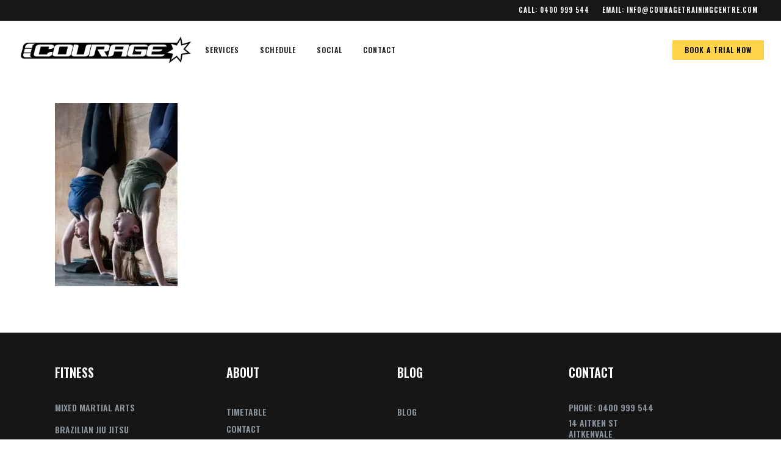

--- FILE ---
content_type: application/javascript
request_url: https://couragetrainingcentre.com/wp-content/uploads/hummingbird-assets/a7eeb62f36d52b3333155e95af4f46fc.js
body_size: -284
content:
/**handles:vc-mega-footer**/
jQuery;